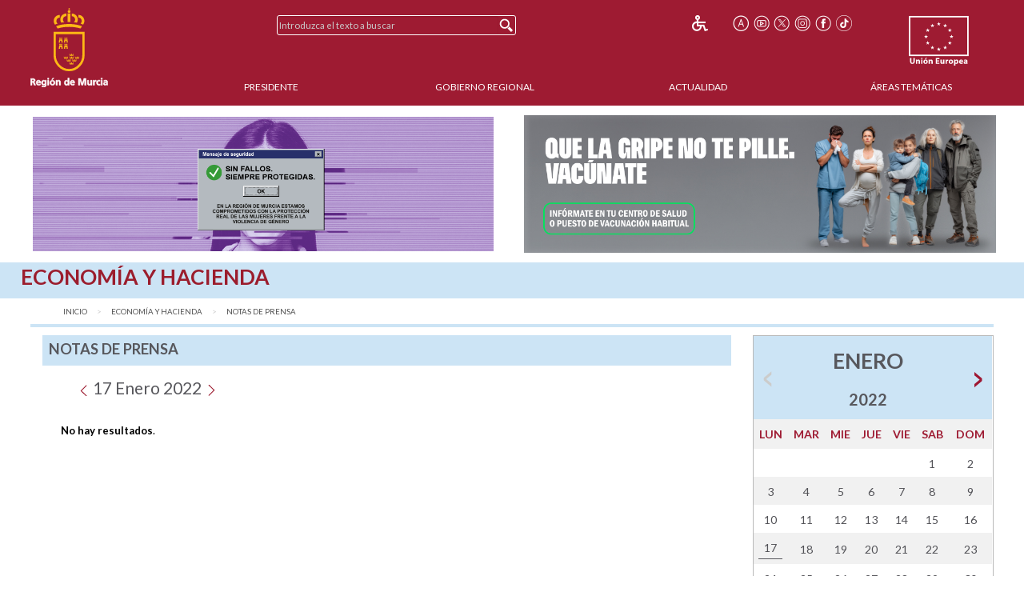

--- FILE ---
content_type: text/plain; charset=UTF-8
request_url: https://www.carm.es/c99a4269-161c-4242-a3f0-28d44fa6ce24?
body_size: 212
content:
{"ssresp":"0","jsrecvd":"true","__uzmaj":"71fb40ec-915a-447a-bc6c-8315c0b1960c","__uzmbj":"1769370689","__uzmcj":"988101022756","__uzmdj":"1769370689","__uzmlj":"soV7sOUJqCqQoOGwJUy3MiUJs+vBmedfoQKSFumO6js=","__uzmfj":"7f900071fb40ec-915a-447a-bc6c-8315c0b1960c1-17693706890720-0018e6259b05361382310","uzmxj":"7f9000154cf70a-6992-45a5-a4c4-b1b3a0f297701-17693706890720-b93f0bf71c0108ff10","dync":"uzmx","jsbd2":"817c2895-dhsg-1447-3123-4b963e7630c7","mc":{},"mct":""}

--- FILE ---
content_type: text/plain; charset=UTF-8
request_url: https://www.carm.es/c99a4269-161c-4242-a3f0-28d44fa6ce24?
body_size: 104
content:
{"ssresp":"0","jsrecvd":"true","__uzmaj":"cd4b5944-51a3-42db-b8bd-e14dd2376f6e","__uzmbj":"1769370689","__uzmcj":"963111044955","__uzmdj":"1769370689","jsbd2":"59863534-dhsg-1447-2bd4-899450a3958e"}